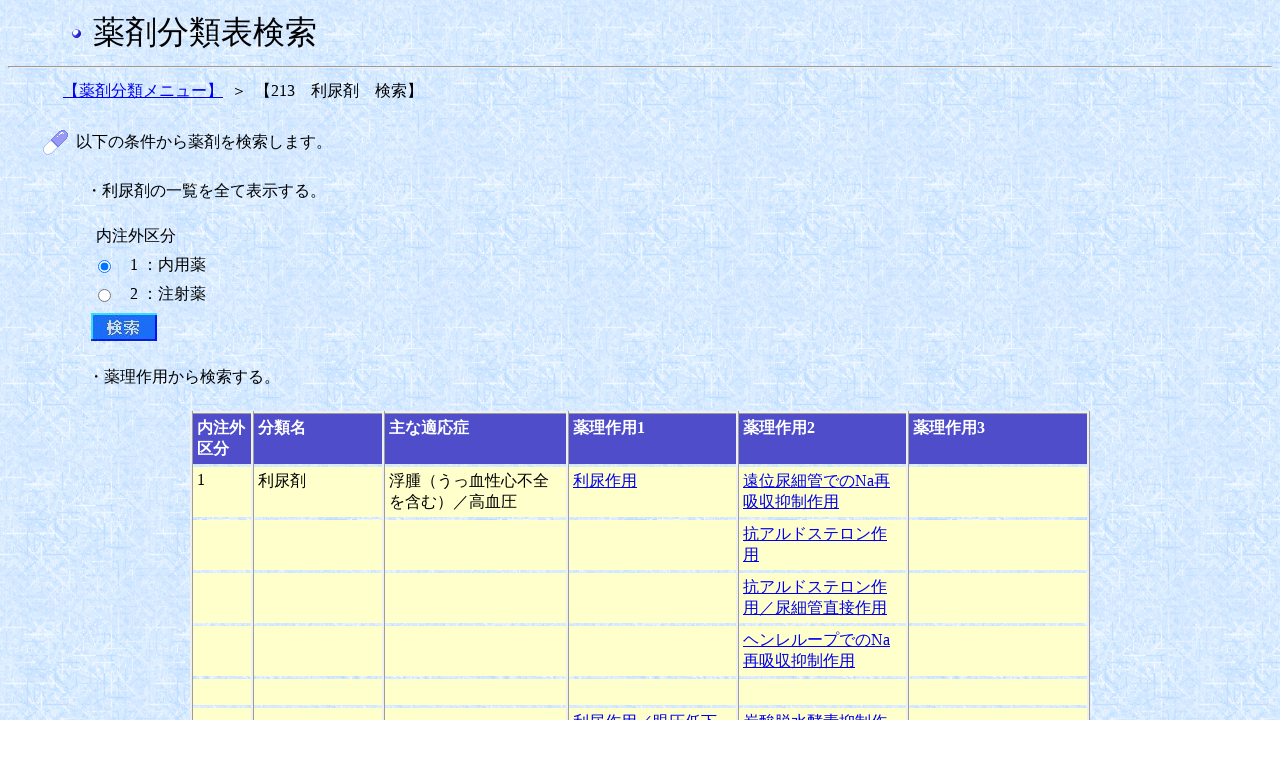

--- FILE ---
content_type: text/html;charset=Windows-31J
request_url: https://shinryohoshu.mhlw.go.jp/shinryohoshu/yakuzaiMenu/doYakuzaiBunruiSearchInput&270;jsessionid=47BEF1DD2AE537A43D1C34A306456ADF
body_size: 11512
content:









<HTML>
<HEAD>
<TITLE>薬剤分類情報閲覧システム</TITLE>
<link rel="stylesheet" type="text/css" href="/shinryohoshu/css/yakuzai.css">
<meta http-equiv="x-ua-compatible" content="IE=EmulateIE7" >








<META HTTP-EQUIV="Pragma" CONTENT="no-cache">
<META HTTP-EQUIV="Cache-Control" CONTENT="no-cache,no-store">
</HEAD>
<BODY BACKGROUND="/shinryohoshu/img/washi_01.gif">
<table border=0 width=60 align="left">
	<tr>
		<td>&nbsp;</td>
	</tr>
</table>
<table border=0>
	<tr>
		<td><img src = "/shinryohoshu/img/bu1.gif" align="middle"></td>
		<td>&nbsp;</td>
		<td><font size=+3>薬剤分類表検索</font></td>
	</tr>
</table>
<HR>
<form name="yakuzaiMenuActionForm" method="post" action="/shinryohoshu/yakuzaiMenu/doYakuzaiBunruiSearchResultlistKubun;jsessionid=63AC260144D4221191D2AC4A0A8B80A0">
<table border=0 width=50 align="left">
	<tr>
		<td>&nbsp;</td>
	</tr>
</table>
<table border=0 width=30 cellpadding=3>
	<tr>
		<td nowrap align="right" ><a href="/shinryohoshu/yakuzaiMenu/doYakuzaiBunruiList;jsessionid=63AC260144D4221191D2AC4A0A8B80A0">【薬剤分類メニュー】</a></td>
		<td align="center">＞</td>
		<td nowrap align="left">【213　利尿剤　検索】</td>
	</tr>
</table>
<br>
<table border=0 width=30 align="left">
	<tr>
		<td>&nbsp;</td>
	</tr>
</table>
<table border=0 width=30 cellpadding=3>
	<tr>
		<td width=10%><img src = "/shinryohoshu/img/drug3.gif" border=0></td>
		<td nowrap align="left">以下の条件から薬剤を検索します。</td>
	</tr>
</table>
<BR>
<table border=0 width=75 align="left">
	<tr>
		<td>&nbsp;</td>
	</tr>
</table>
<table border=0 width=30>
	<tr>
		<td nowrap>・利尿剤の一覧を全て表示する。</td>
	</tr>
</table>
<BR>
<table border=0 width=85 align="left">
	<tr>
		<td>&nbsp;</td>
	</tr>
</table>
<table border=0 width=30>
	<tr>
		<td nowrap>内注外区分</td>
	</tr>
</table>
<table border=0 width=80 align="left">
	<tr>
		<td>&nbsp;</td>
	</tr>
</table>
<table border=0 width=300 cellpadding=3>
	
		<tr>
			<td width=3%>
				<input type="radio" name="radio" value="1" checked="checked">
			</td>
			<td nowrap>&nbsp;&nbsp;1 ：内用薬</td>
		</tr>
	
		<tr>
			<td width=3%>
				<input type="radio" name="radio" value="2">
			</td>
			<td nowrap>&nbsp;&nbsp;2 ：注射薬</td>
		</tr>
	
</table>
<table border=0 width=80 align="left">
	<tr>
		<td>&nbsp;</td>
	</tr>
</table>
<table border=0 width=30>
	<tr>
		<td nowrap><input type="image" src = "/shinryohoshu/img/search2.jpg">
		</td>
	</tr>
</table>
<table border=0 width=75 align="left">
	<tr>
		<td>&nbsp;</td>
	</tr>
</table>
<BR>
<table border=0 width=30 cellpadding=3>
	<tr>
		<td nowrap>・薬理作用から検索する。</td>
	</tr>
</table>
<BR>
<table frame="box" border="1" align="center"
	cellpadding="4" width=900 class="input">
	<tr align="left" valign="top">
		<th nowrap WIDTH=50><font color="#ffffff"><b>内注外<br>
		区分</b></font></th>
		<th nowrap WIDTH=120><font color="#ffffff"><b>分類名</b></font></th>
		<th nowrap WIDTH=170><font color="#ffffff"><b>主な適応症</b></font></th>
		<th nowrap WIDTH=170><font color="#ffffff"><b>薬理作用1</b></font></th>
		<th nowrap WIDTH=170><font color="#ffffff"><b>薬理作用2</b></font></th>
		<th nowrap WIDTH=170><font color="#ffffff"><b>薬理作用3</b></font></th>
	</tr>
	
		
			<TR valign="top">
				
				
					<TD class="inputcol">1</TD>
				
				
				
					<TD class="inputcol">利尿剤</TD>
				
				
				
					<TD class="inputcol">浮腫（うっ血性心不全を含む）／高血圧</TD>
				
				
				
					<TD class="inputcol"><a href="/shinryohoshu/yakuzaiMenu/doYakuzaiBunruiSearchResultlistSayo&270&1&01&010000&1;jsessionid=63AC260144D4221191D2AC4A0A8B80A0">利尿作用</a></TD>
				
				
				
					<TD class="inputcol"><a href="/shinryohoshu/yakuzaiMenu/doYakuzaiBunruiSearchResultlistSayo&270&1&01&010100&2;jsessionid=63AC260144D4221191D2AC4A0A8B80A0">遠位尿細管でのNa再吸収抑制作用</a></TD>
				
				
					<TD class="inputcol"><BR></TD>
				
				
			</TR>
		
		
	
		
			<TR valign="top">
				
					<TD class="inputcol"><BR></TD>
				
				
				
					<TD class="inputcol"><BR></TD>
				
				
				
					<TD class="inputcol"><BR></TD>
				
				
				
					<TD class="inputcol"></TD>
				
				
				
				
					<TD class="inputcol"><a href="/shinryohoshu/yakuzaiMenu/doYakuzaiBunruiSearchResultlistSayo&270&1&01&010200&2;jsessionid=63AC260144D4221191D2AC4A0A8B80A0">抗アルドステロン作用</a></TD>
				
				
					<TD class="inputcol"><BR></TD>
				
				
			</TR>
		
		
	
		
			<TR valign="top">
				
					<TD class="inputcol"><BR></TD>
				
				
				
					<TD class="inputcol"><BR></TD>
				
				
				
					<TD class="inputcol"><BR></TD>
				
				
				
					<TD class="inputcol"></TD>
				
				
				
				
					<TD class="inputcol"><a href="/shinryohoshu/yakuzaiMenu/doYakuzaiBunruiSearchResultlistSayo&270&1&01&010300&2;jsessionid=63AC260144D4221191D2AC4A0A8B80A0">抗アルドステロン作用／尿細管直接作用</a></TD>
				
				
					<TD class="inputcol"><BR></TD>
				
				
			</TR>
		
		
	
		
			<TR valign="top">
				
					<TD class="inputcol"><BR></TD>
				
				
				
					<TD class="inputcol"><BR></TD>
				
				
				
					<TD class="inputcol"><BR></TD>
				
				
				
					<TD class="inputcol"></TD>
				
				
				
				
					<TD class="inputcol"><a href="/shinryohoshu/yakuzaiMenu/doYakuzaiBunruiSearchResultlistSayo&270&1&01&010400&2;jsessionid=63AC260144D4221191D2AC4A0A8B80A0">ヘンレループでのNa再吸収抑制作用</a></TD>
				
				
					<TD class="inputcol"><BR></TD>
				
				
			</TR>
		
		
	
		
			<TR valign="top">
				
					<TD class="inputcol"><BR></TD>
				
				
				
					<TD class="inputcol"><BR></TD>
				
				
				
					<TD class="inputcol"><BR></TD>
				
				
				
					<TD class="inputcol"></TD>
				
				
				
					<TD class="inputcol"><BR></TD>
				
				
				
					<TD class="inputcol"><BR></TD>
				
				
			</TR>
		
		
	
		
			<TR valign="top">
				
					<TD class="inputcol"><BR></TD>
				
				
				
					<TD class="inputcol"><BR></TD>
				
				
				
					<TD class="inputcol"><BR></TD>
				
				
				
				
					<TD class="inputcol"><a href="/shinryohoshu/yakuzaiMenu/doYakuzaiBunruiSearchResultlistSayo&270&1&01&020000&1;jsessionid=63AC260144D4221191D2AC4A0A8B80A0">利尿作用／眼圧低下作用／脳圧低下作用</a></TD>
				
				
				
					<TD class="inputcol"><a href="/shinryohoshu/yakuzaiMenu/doYakuzaiBunruiSearchResultlistSayo&270&1&01&020600&2;jsessionid=63AC260144D4221191D2AC4A0A8B80A0">炭酸脱水酵素抑制作用</a></TD>
				
				
					<TD class="inputcol"><BR></TD>
				
				
			</TR>
		
		
	
		
			<TR valign="top">
				
					<TD class="inputcol"><BR></TD>
				
				
				
					<TD class="inputcol"><BR></TD>
				
				
				
				
					<TD class="inputcol">ループ利尿薬等の他の利尿薬で効果不十分な心不全における体液貯留</TD>
				
				
				
					<TD class="inputcol"><a href="/shinryohoshu/yakuzaiMenu/doYakuzaiBunruiSearchResultlistSayo&270&1&02&030000&1;jsessionid=63AC260144D4221191D2AC4A0A8B80A0">(*)</a></TD>
				
				
				
					<TD class="inputcol"><a href="/shinryohoshu/yakuzaiMenu/doYakuzaiBunruiSearchResultlistSayo&270&1&02&030700&2;jsessionid=63AC260144D4221191D2AC4A0A8B80A0">バソプレシンV2受容体拮抗作用</a></TD>
				
				
					<TD class="inputcol"><BR></TD>
				
				
			</TR>
		
		
	
		
			<TR valign="top">
				
					<TD class="inputcol"><BR></TD>
				
				
				
					<TD class="inputcol"><BR></TD>
				
				
				
				
					<TD class="inputcol">脳圧亢進時、緑内障、メニエル病</TD>
				
				
				
					<TD class="inputcol"><a href="/shinryohoshu/yakuzaiMenu/doYakuzaiBunruiSearchResultlistSayo&270&1&03&040000&1;jsessionid=63AC260144D4221191D2AC4A0A8B80A0">浸透圧利尿作用</a></TD>
				
				
					<TD class="inputcol"><BR></TD>
				
				
				
					<TD class="inputcol"><BR></TD>
				
				
			</TR>
		
		
	
		
			<TR valign="top">
				
				
					<TD class="inputcol">2</TD>
				
				
				
					<TD class="inputcol">利尿剤</TD>
				
				
				
					<TD class="inputcol">浮腫（うっ血性心不全を含む）</TD>
				
				
				
					<TD class="inputcol"><a href="/shinryohoshu/yakuzaiMenu/doYakuzaiBunruiSearchResultlistSayo&270&2&01&050000&1;jsessionid=63AC260144D4221191D2AC4A0A8B80A0">利尿作用</a></TD>
				
				
				
					<TD class="inputcol"><a href="/shinryohoshu/yakuzaiMenu/doYakuzaiBunruiSearchResultlistSayo&270&2&01&050100&2;jsessionid=63AC260144D4221191D2AC4A0A8B80A0">ヘンレループでのNa再吸収抑制作用</a></TD>
				
				
					<TD class="inputcol"><BR></TD>
				
				
			</TR>
		
		
	
		
			<TR valign="top">
				
					<TD class="inputcol"><BR></TD>
				
				
				
					<TD class="inputcol"><BR></TD>
				
				
				
					<TD class="inputcol"><BR></TD>
				
				
				
					<TD class="inputcol"></TD>
				
				
				
				
					<TD class="inputcol"><a href="/shinryohoshu/yakuzaiMenu/doYakuzaiBunruiSearchResultlistSayo&270&2&01&050200&2;jsessionid=63AC260144D4221191D2AC4A0A8B80A0">抗アルドステロン作用</a></TD>
				
				
					<TD class="inputcol"><BR></TD>
				
				
			</TR>
		
		
	
		
			<TR valign="top">
				
					<TD class="inputcol"><BR></TD>
				
				
				
					<TD class="inputcol"><BR></TD>
				
				
				
				
					<TD class="inputcol">緑内障、てんかん、メニエル病・メニエル症候群、アシドーシス</TD>
				
				
				
					<TD class="inputcol"><a href="/shinryohoshu/yakuzaiMenu/doYakuzaiBunruiSearchResultlistSayo&270&2&02&060000&1;jsessionid=63AC260144D4221191D2AC4A0A8B80A0">利尿作用／眼圧低下作用／脳圧低下作用</a></TD>
				
				
				
					<TD class="inputcol"><a href="/shinryohoshu/yakuzaiMenu/doYakuzaiBunruiSearchResultlistSayo&270&2&02&060300&2;jsessionid=63AC260144D4221191D2AC4A0A8B80A0">炭酸脱水酵素抑制作用</a></TD>
				
				
					<TD class="inputcol"><BR></TD>
				
				
			</TR>
		
		
	
		
			<TR valign="top">
				
					<TD class="inputcol"><BR></TD>
				
				
				
					<TD class="inputcol"><BR></TD>
				
				
				
				
					<TD class="inputcol">術中・術後・外傷後及び薬物中毒時の急性腎不全の予防・治療、眼内圧降下</TD>
				
				
				
					<TD class="inputcol"><a href="/shinryohoshu/yakuzaiMenu/doYakuzaiBunruiSearchResultlistSayo&270&2&03&070000&1;jsessionid=63AC260144D4221191D2AC4A0A8B80A0">浸透圧利尿作用／脳圧降下作用／眼内圧降下作用</a></TD>
				
				
					<TD class="inputcol"><BR></TD>
				
				
				
					<TD class="inputcol"><BR></TD>
				
				
			</TR>
		
		
	
		
		
			<TR valign="top">
				
					<TD class="inputend"><BR></TD>
				
				
				
					<TD class="inputend"><BR></TD>
				
				
				
				
					<TD class="inputend">ループ利尿薬等の他の利尿薬で効果不十分な心不全における体液貯留</TD>
				
				
				
					<TD class="inputend"><a href="/shinryohoshu/yakuzaiMenu/doYakuzaiBunruiSearchResultlistSayo&270&2&04&090000&1;jsessionid=63AC260144D4221191D2AC4A0A8B80A0">(*)</a></TD>
				
				
				
					<TD class="inputend"><a href="/shinryohoshu/yakuzaiMenu/doYakuzaiBunruiSearchResultlistSayo&270&2&04&090500&2;jsessionid=63AC260144D4221191D2AC4A0A8B80A0">バソプレシンV2受容体拮抗作用</a></TD>
				
				
					<TD class="inputend"><BR></TD>
				
				
			</TR>
		
	
</table>
<br>
<br>
<br>
<center><a href="/shinryohoshu/yakuzaiMenu/;jsessionid=63AC260144D4221191D2AC4A0A8B80A0"><img src = "/shinryohoshu/img/gotop.gif"
	border=0> トップに戻る</a></center>
</form>
</BODY>
</HTML>
